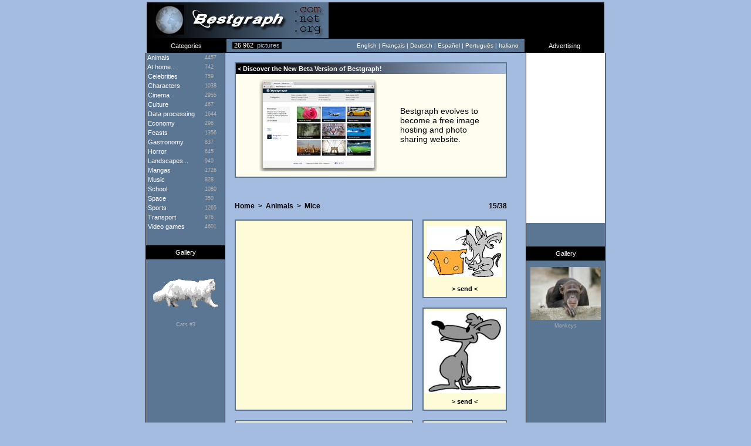

--- FILE ---
content_type: text/html
request_url: http://advertising.bestgraph.com/us/cliparts.html
body_size: 656
content:
<script type="text/javascript"><!--
google_ad_client = "pub-8334588520893799";
google_alternate_color = "5B7693";
google_ad_width = 468;
google_ad_height = 60;
google_ad_format = "468x60_as";
google_ad_type = "image";
google_ad_channel ="2691524668+3629378715";
google_color_border = "5B7693";
google_color_bg = "5B7693";
google_color_link = "99CCFF";
google_color_text = "FFFFFF";
google_color_url = "B2B2B2";
//--></script>
<script type="text/javascript"
  src="http://pagead2.googlesyndication.com/pagead/show_ads.js">
</script>
<script defer src="https://static.cloudflareinsights.com/beacon.min.js/vcd15cbe7772f49c399c6a5babf22c1241717689176015" integrity="sha512-ZpsOmlRQV6y907TI0dKBHq9Md29nnaEIPlkf84rnaERnq6zvWvPUqr2ft8M1aS28oN72PdrCzSjY4U6VaAw1EQ==" data-cf-beacon='{"version":"2024.11.0","token":"5d9befe70e85478f8c2774cff79fb234","r":1,"server_timing":{"name":{"cfCacheStatus":true,"cfEdge":true,"cfExtPri":true,"cfL4":true,"cfOrigin":true,"cfSpeedBrain":true},"location_startswith":null}}' crossorigin="anonymous"></script>


--- FILE ---
content_type: text/html; charset=utf-8
request_url: https://www.google.com/recaptcha/api2/aframe
body_size: 268
content:
<!DOCTYPE HTML><html><head><meta http-equiv="content-type" content="text/html; charset=UTF-8"></head><body><script nonce="8GRXasFqjzAVbep36Ki6dQ">/** Anti-fraud and anti-abuse applications only. See google.com/recaptcha */ try{var clients={'sodar':'https://pagead2.googlesyndication.com/pagead/sodar?'};window.addEventListener("message",function(a){try{if(a.source===window.parent){var b=JSON.parse(a.data);var c=clients[b['id']];if(c){var d=document.createElement('img');d.src=c+b['params']+'&rc='+(localStorage.getItem("rc::a")?sessionStorage.getItem("rc::b"):"");window.document.body.appendChild(d);sessionStorage.setItem("rc::e",parseInt(sessionStorage.getItem("rc::e")||0)+1);localStorage.setItem("rc::h",'1764182223425');}}}catch(b){}});window.parent.postMessage("_grecaptcha_ready", "*");}catch(b){}</script></body></html>

--- FILE ---
content_type: text/html; charset=utf-8
request_url: https://www.google.com/recaptcha/api2/aframe
body_size: -249
content:
<!DOCTYPE HTML><html><head><meta http-equiv="content-type" content="text/html; charset=UTF-8"></head><body><script nonce="c2fWk2_EmnSNg5NQYTeCWw">/** Anti-fraud and anti-abuse applications only. See google.com/recaptcha */ try{var clients={'sodar':'https://pagead2.googlesyndication.com/pagead/sodar?'};window.addEventListener("message",function(a){try{if(a.source===window.parent){var b=JSON.parse(a.data);var c=clients[b['id']];if(c){var d=document.createElement('img');d.src=c+b['params']+'&rc='+(localStorage.getItem("rc::a")?sessionStorage.getItem("rc::b"):"");window.document.body.appendChild(d);sessionStorage.setItem("rc::e",parseInt(sessionStorage.getItem("rc::e")||0)+1);localStorage.setItem("rc::h",'1764182224467');}}}catch(b){}});window.parent.postMessage("_grecaptcha_ready", "*");}catch(b){}</script></body></html>